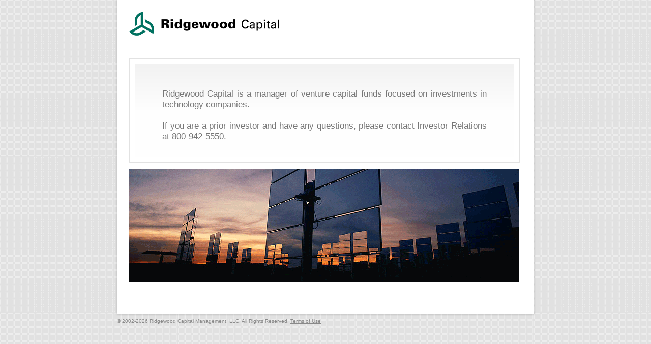

--- FILE ---
content_type: text/html; charset=utf-8
request_url: https://www.ridgewoodcapital.com/default.aspx?404;http://www.ridgewoodcapital.com:80/portdisplay.asp?id=38
body_size: 5435
content:




<!DOCTYPE html>

<html xmlns="http://www.w3.org/1999/xhtml">
<head><meta http-equiv="cache-control" content="no-cache, must-revalidate, post-check=0, pre-check=0" /><meta http-equiv="pragma" content="no-cache" /><meta http-equiv="Expires" content="0" /><title>

</title><meta name="description" content="" /><meta name="description" content="" /><link href="/css/landing14.css" rel="stylesheet" type="text/css" />

    <script src="/js/landing14.js" type="text/javascript"></script>

</head>
<body>
    <form name="form1" method="post" action="default.aspx?404%3bhttp%3a%2f%2fwww.ridgewoodcapital.com%3a80%2fportdisplay.asp%3fid=38" id="form1">
<div>
<input type="hidden" name="__VIEWSTATE" id="__VIEWSTATE" value="/[base64]" />
</div>

<div>

	<input type="hidden" name="__VIEWSTATEGENERATOR" id="__VIEWSTATEGENERATOR" value="CA0B0334" />
	<input type="hidden" name="__EVENTVALIDATION" id="__EVENTVALIDATION" value="/wEWBAL11dyqBwKPruq2CALSxeCRDwL+jNCfDyOMlwEqbv13wuVXFuwRA6Q4qspf" />
</div>

        <div class="w-main">
            <h1 class="logo"><a href="/">
                </a></h1>
            <div class="bg-main">
                
                    <div id="LoginPanel">
	
                            <div id="loginWrapper" class="hidden">

                                
                                <div class="login">
                                    <input name="Username" type="text" value="Username" id="Username" title="Username" class="text" onfocus="clearText(this, 'Username');" />&nbsp;&nbsp;&nbsp;&nbsp;&nbsp; 
                                <input name="Password" type="text" value="Password" id="Password" title="Password" class="text" onfocus="clearText(this, 'Password');changeType(this);" />
                                    <p class="logWrap">
                                        <input type="submit" name="LoginButton" value="Login" id="LoginButton" class="submit" />
                                    </p>
                                    
                                    <p class="intro-text">Ridgewood Capital is a manager of venture capital funds focused on investments in technology companies.</p>
                                </div>
                            </div>
                        
</div>
                <div class="w-container">
                    <div class="innerWrap">
                        <div class="LoginPanelWrap">
                            <div class="login">
                                <p class="intro-text">Ridgewood Capital is a manager of venture capital funds focused on investments in technology companies.<br /><br />
                                    If you are a prior investor and have any questions, please contact Investor Relations at <a class="neutral-link" href="tel:800-942-5550">800-942-5550</a>.</p>
                            </div>
                        </div>

                        

                        
                    </div>
                </div>
                
                <div class="promo-box">
                    <img src="images/banner1.png" />
                </div>
                
            </div>
            <div id="header">
                 
            </div>
            <div id="footer">
                <p>
                    &copy; 2002-2026 Ridgewood Capital Management, LLC. All Rights Reserved. <a href="javascript:openStandardPopupWindow('/TermsOfUse.aspx');">Terms of Use</a>
                </p>
            </div>
        </div>

    </form>
    <script type="text/javascript">

    var _gaq = _gaq || [];
    _gaq.push(['_setAccount', 'UA-47312959-2']);
    _gaq.push(['_setDomainName', 'ridgewoodcapital.com']);
    _gaq.push(['_trackPageview']);

    (function () {
        var ga = document.createElement('script'); ga.type = 'text/javascript'; ga.async = true;
        ga.src = ('https:' == document.location.protocol ? 'https://ssl' : 'http://www') + '.google-analytics.com/ga.js';
        var s = document.getElementsByTagName('script')[0]; s.parentNode.insertBefore(ga, s);
    })();

        window.onload = function () {
            // Remove the Login button
            var loginButton = document.getElementById('LoginButton'); // Get the button by its ClientID
            if (loginButton) {
                loginButton.remove(); // Remove the button from the DOM
            }

            // Remove the Username textbox
            var usernameTextbox = document.getElementById('Username'); // Get the Username textbox by its ClientID
            if (usernameTextbox) {
                usernameTextbox.remove(); // Remove the Username textbox from the DOM
            }

            // Remove the Password textbox
            var passwordTextbox = document.getElementById('Password'); // Get the Password textbox by its ClientID
            if (passwordTextbox) {
                passwordTextbox.remove(); // Remove the Password textbox from the DOM
            }
        };

    </script>
</body>
</html>


--- FILE ---
content_type: text/css
request_url: https://www.ridgewoodcapital.com/css/landing14.css
body_size: 5313
content:
/* Global */
*{font-size:100.01%}
html{font-size:62.5%;}
html { overflow: -moz-scrollbars-vertical; }
html { overflow-x: auto; }
body{
	margin:0;
	color:#000;
	font:1.3em Arial, Helvetica, sans-serif;
	background:#e1e1e1 url(../images/bg-body.gif);
}
img{border-style:none;}
a{text-decoration:none;color:#005e20;}
a:hover{text-decoration:underline;}

/* GlobalEnd */

/* Main */
.w-main{
	width: 828px;
	margin:0 auto;
	position:relative;
}

.w-container{
	height:1%;
	overflow:hidden;
	border:1px solid #e2e2e2;
	margin:0 0 12px;
	position:relative;
	padding: 10px 10px 10px 10px;
}

.bg-main{
	background: url(../images/bg-main-grad.png) repeat-y;
	padding:100px 32px 0 28px;
	height:1%;
	overflow:hidden;
}

/* MainEnd */


/* Header */
#header{
	position:absolute;
	top:0;
	left:4px;
	width:820px;
	z-index:99;
	height:99px;
}
.logo{
	position:absolute;
	top:23px;
	left:28px;
	width: 299px;
	height: 47px;
	z-index:100;
	margin:0;
}
.logo a{
	display:block;
	width: 299px;
	height: 47px;
	background:url(../images/rwcaplogo.gif) no-repeat;
	text-indent:-9999px;
	overflow:hidden;

} 

/* HeaderEnd */


    
/* bottom menu */
.bottom-menu{
	list-style:none;
	margin:0 0 24px;
	padding:0;
	height:1%;
	overflow:hidden;
	font-size:12px;
	line-height:24px;
}
.bottom-menu li{
	float:left;
	padding:0 3px;
	background: url(../images/sep-bottom-menu.gif) no-repeat 0 3px;
	margin:0 1px 0 -1px;
}
.bottom-menu li a{
	color:#707070;
}
.bottom-menu li a:hover{color:#000;}
 
.bottom-menu .pepLogo
{
	display: block;
	background: url(/images/footerPepLogo.png) no-repeat;
	width: 242px;
	height: 24px;
	text-indent: -9999px;
	overflow: hidden;
	
}

.bottom-menu .engLogo
{
	display: block;
	background: url(/images/footerEngLogo.png) no-repeat;
	width: 160px;
	height: 24px;
	text-indent: -9999px;
	overflow: hidden;
	
}
.logo-small{
	display:block;
	background: url(../images/footerRWLogo.png) no-repeat;
	width: 131px;
	height: 24px;
	text-indent:-9999px;
	overflow:hidden;
	margin:0 6px 0 -3px;
}

/* bottom menuEnd */


/* Promo */
.promo-box{
	margin:0 0 60px 0;
	position:relative;
	height:1%;
	overflow:hidden;
}
.promo-box img{
	display:block;
}
.promo-box .text-holder{
	position:absolute;
	top:0;
	left:0;
	width:464px;
	overflow:hidden;
	height:90px;
}
.promo-box .text-holder div{
	background: url(../images/bg-promo-text.png) no-repeat;
	height:500px;
	overflow:hidden;
}
.promo-box .text-holder div p{
	text-align:center;
	color:#fff;
	line-height:19px;
	margin:26px 0;
	font-weight:bold;
	overflow:hidden;
}
.promo-box .text-holder div p span{display:block;}
/* PromoEnd */

/* Content */
#content{
	width:410px;
	float:left;
	padding:10px 0;
	overflow:hidden;
}

.w-main h2{
	font-size:22pt;
	font-weight:normal;
	padding:0 0 10px;
	margin:0 0 13px;
    color:#666666;
}

.w-main h2 span{display:block;}

.innerWrap {
    width:100%;
    height:100%;
    background-image: -webkit-gradient( linear, left bottom, left top, color-stop(0.5, #FEFEFE), color-stop(1, #F2F2F2) );
    background-image: -o-linear-gradient(top, #FEFEFE 50%, #F2F2F2 100%);
    background-image: -moz-linear-gradient(top, #FEFEFE 50%, #F2F2F2 100%);
    background-image: -webkit-linear-gradient(top, #FEFEFE 50%, #F2F2F2 100%);
    background-image: -ms-linear-gradient(top, #FEFEFE 50%, #F2F2F2 100%);
    background-image: linear-gradient(to top, #FEFEFE 50%, #F2F2F2 100%);
    
    
}

#LoginPanel{
    width:638px;
    margin-top:8px;
    margin-left:54px;
    display:inline-block;
}
.sitemessage-box, .offline-box {
    width:638px;
    margin-top:22px;
    margin-left:54px;
    display:inline-block;
}

.helpMe {
    text-align: right; 
    margin:10px 0 -10px 0;
}

.intro-text{
    font: 500 13pt arial;
    color: #777;
    margin:40px auto 30px auto;
    text-align:justify;
}
/* Footer */
#footer{
	background: url(../images/bg-footer.png) no-repeat;
	padding:10px 0 20px;
	height:1%;
}
#footer p{
	font-size:0.769em;
	line-height:1.4em;
	color:#898989;
	margin:0 0 0 4px;
}
#footer p a{
	color:#898989;
	text-decoration:underline;
}
#footer p a:hover{text-decoration:none;}

/* FooterEnd */


/* login form */

.text {
    border:1px solid #ccc;
    box-shadow:inset 1px 1px 3px #ddd ;
    border-radius:4px; 
    padding:.5em .6em;
    width:280px;
    font-size:1.5em;
    color:#aaaaaa;
}

input.submit{
	margin:0 7px 0 2px;
	padding:0;
	border-style:none;
	background: url(/images/loginBttn.png) no-repeat;
	width: 157px;
	height: 40px;
	color:#fff;
	text-indent:-9999px;
	font-size:0;
	line-height:0;
	overflow:hidden;
	text-align:center;
	cursor:pointer;
}

.logWrap{
    text-align:right;
    margin:16px 0;
}

.login-error{

    margin-top:-46px;
    margin-left:150px;
    color:red;
    font-weight:bold;
}

.hidden {
  display:none;
}


.LoginPanelWrap {
	width: 638px;
	margin-top: 8px;
	margin-left: 54px;
	display: inline-block;
}


.neutral-link {
	color: #777;
}

	.neutral-link:hover {
		color: #777;
	}

	.neutral-link:visited {
		color: #777;
	}
.neutral-lin:focus {
	color: #777;
}